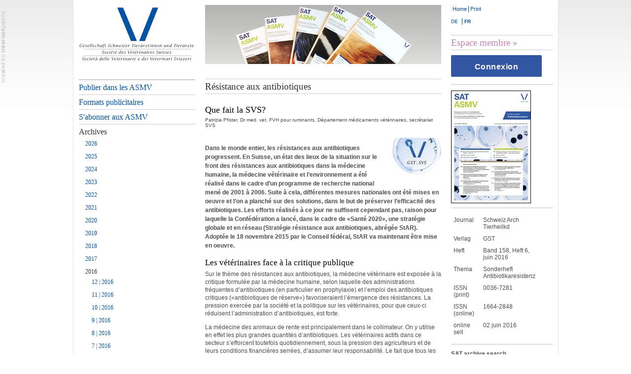

--- FILE ---
content_type: text/html; charset=utf-8
request_url: https://sat.gstsvs.ch/fr/sat/bulletin-svs/archiv/2016/062016/was-macht-die-gst.html
body_size: 10671
content:
<!DOCTYPE html
    PUBLIC "-//W3C//DTD XHTML 1.0 Transitional//EN"
    "http://www.w3.org/TR/xhtml1/DTD/xhtml1-transitional.dtd">
<html xml:lang="fr" lang="fr" xmlns="http://www.w3.org/1999/xhtml">
<head>

<meta http-equiv="Content-Type" content="text/html; charset=utf-8" />
<!-- 
	TYPO3 Distribution der internetgalerie

	This website is powered by TYPO3 - inspiring people to share!
	TYPO3 is a free open source Content Management Framework initially created by Kasper Skaarhoj and licensed under GNU/GPL.
	TYPO3 is copyright 1998-2018 of Kasper Skaarhoj. Extensions are copyright of their respective owners.
	Information and contribution at https://typo3.org/
-->

<base href="https://sat.gstsvs.ch/" />
<link rel="shortcut icon" href="/fileadmin/images/favicon.ico" type="image/x-icon" />
<title>Gesellschaft Schweizer Tierärztinnen und Tierärzte GST: Que fait la SVS?</title>
<meta name="generator" content="TYPO3 CMS" />


<link rel="stylesheet" type="text/css" href="typo3conf/ext/ig_datapool_fe/Resources/Public/CSS/main_input.css?1562927812" media="all" />
<link rel="stylesheet" type="text/css" href="typo3conf/ext/ig_datapool_fe/Resources/Public/CSS/main_output.css?1520256487" media="all" />
<link rel="stylesheet" type="text/css" href="typo3conf/ext/ig_datapool_fe/Resources/Public/CSS/select2.css?1520256487" media="all" />
<link rel="stylesheet" type="text/css" href="typo3conf/ext/ig_journal/Resources/Public/CSS/styles.css?1562865044" media="all" />
<link rel="stylesheet" type="text/css" href="typo3/ext/ig_multimedia/Resources/Public/CSS/ig_multimedia.css?1505287419" media="all" />
<link rel="stylesheet" type="text/css" href="fileadmin/css/ext/accordion/accordion.css?1466081201" media="all" />




<script src="typo3/ext/swisstypo3_config/Resources/Public/jQuery/jquery-1.10.1.min.js?1414403598" type="text/javascript"></script>
<script src="fileadmin/scripts/accordion.js?1466080893" type="text/javascript"></script>
<script src="fileadmin/scripts/ext/mailform/mailform.js?1410764183" type="text/javascript"></script>
<script src="typo3temp/assets/js/f188e587dd.js?1537718078" type="text/javascript"></script>




	<meta http-equiv="Content-Script-Type" content="text/javascript" />

	<meta http-equiv="Content-Style-Type" content="text/css" />
	<link rel="stylesheet" type="text/css" media="all" href="fileadmin/css/gridelements/gridelements.css" />
	<link rel="stylesheet" type="text/css" media="all" href="fileadmin/css/main/base.css" />
	<link rel="stylesheet" type="text/css" media="all" href="fileadmin/css/modifications/basemod.css" />
	<link rel="stylesheet" type="text/css" media="all" href="fileadmin/css/modifications/basemod_002.css" />

	<!-- generated all page.includeMenuCSS files in one file -->
	<link rel="stylesheet" type="text/css" href="typo3temp/stylesheet_menu_a7be247ace.css" />
	<!-- generated all page.includeFceCSS files in one file -->
	<link rel="stylesheet" type="text/css" href="typo3temp/stylesheet_fce_7b3a29f4f3.css" />
	<!-- generated all EXT files in one file -->
	<link rel="stylesheet" type="text/css" href="typo3temp/stylesheet_extensions.css" />
	<!-- generated all page.includeGlobalCSS files in one file -->
	<link rel="stylesheet" type="text/css" href="typo3temp/stylesheet_global_5b820826a5.css" />

	<!-- generated all page.includeCSS files in one file -->
  <link rel="stylesheet" type="text/css" href="typo3temp/assets/css/5812234a8b.css" /><style type="text/css">#col3_content {background-image: url('/fileadmin/images/header/SAT_header.jpg');background-repeat:no-repeat;background-position:0px 10px;}</style><style type="text/css">#page_margins {background-image: url('/fileadmin/images/header/zoo4.jpg');background-repeat:no-repeat;background-position:top center;}</style><!--[if lt IE 8]>
<script src="/fileadmin/scripts/ltie8.js"></script>
<![endif]-->

</head>
<body>

<!DOCTYPE HTML><html><head></head><body>

<div id="page_margins">
<div id="page">
	<a name="top" class="anchor"></a>
		<!-- Start: Skiplink-Navigation -->
		<a class="skip" href="#navigation" title="Direkt zur Navigation springen" accesskey="1">Direkt zur Navigation Alt+1</a>
		<a class="skip" href="#content" title="Direkt zum Inhalt springen" accesskey="2">Direkt zum Inhalt Alt+2</a>
		<!-- Ende: Skiplink-Navigation -->

<!-- #main: Beginn Inhaltsbereich -->
<div id="main">


<!-- #col1: Erste Float-Spalte des Inhaltsbereiches -->
	<div id="col1">
		<div id="col1_content" class="clearfix">
		
		<div id="logo"><a href="https://www.gstsvs.ch/fr/" target="_blank"><img src="fileadmin/images_layouts/logo.gif" width="232" height="108"   alt="Société des Vétérinaires Suisses" title="Société des Vétérinaires Suisses"  border="0" /></a></div>

<!-- #nav: Hauptnavigation -->
<div id="nav">
	<a name="navigation" class="anchor"></a> <!-- Skiplink-Anker: Navigation -->
	<div id="nav_main" >
	  

  <div id="menu_main">
    <ul>
      



  <ul>
    <li class="first hasChild item-2006 doktype-1 vet-color-0"><a href="https://www.gstsvs.ch/fr/la-svs/revue-professionnel-asmv/publier-dans-les-asmv" class="normal">Publier dans les ASMV</a></li>
    <li class="hasChild item-2003 doktype-1 vet-color-0"><a href="https://www.gstsvs.ch/fr/la-svs/formats-publicitaires" class="normal">Formats publicitaires</a></li>
    <li class="hasChild item-2110 doktype-1 vet-color-0"><a href="https://www.gstsvs.ch/fr/la-svs/revue-professionnel-asmv/sabonner-aux-asmv" class="normal">S'abonner aux ASMV</a></li>
    <li class="active activeSub item-sat doktype-3 vet-color-0"><a href="https://sat.gstsvs.ch/fr/sat.html" class="active">Archives</a>


      <ul>
      
        <li class="normal">
          
              <a class="normal" href="fr/sat/archiv/2026.html">
                2026
              </a>
            
          <ul>
            
          </ul>
        </li>
      
        <li class="normal">
          
              <a class="normal" href="fr/sat/archiv/2025.html">
                2025
              </a>
            
          <ul>
            
          </ul>
        </li>
      
        <li class="normal">
          
              <a class="normal" href="fr/sat/archiv/2024.html">
                2024
              </a>
            
          <ul>
            
          </ul>
        </li>
      
        <li class="normal">
          
              <a class="normal" href="fr/sat/archiv/2023.html">
                2023
              </a>
            
          <ul>
            
          </ul>
        </li>
      
        <li class="normal">
          
              <a class="normal" href="fr/sat/archiv/2022.html">
                2022
              </a>
            
          <ul>
            
          </ul>
        </li>
      
        <li class="normal">
          
              <a class="normal" href="fr/sat/archiv/2021.html">
                2021
              </a>
            
          <ul>
            
          </ul>
        </li>
      
        <li class="normal">
          
              <a class="normal" href="fr/sat/archiv/2020.html">
                2020
              </a>
            
          <ul>
            
          </ul>
        </li>
      
        <li class="normal">
          
              <a class="normal" href="fr/sat/archiv/2019.html">
                2019
              </a>
            
          <ul>
            
          </ul>
        </li>
      
        <li class="normal">
          
              <a class="normal" href="fr/sat/archiv/2018.html">
                2018
              </a>
            
          <ul>
            
          </ul>
        </li>
      
        <li class="normal">
          
              <a class="normal" href="fr/sat/archiv/2017.html">
                2017
              </a>
            
          <ul>
            
          </ul>
        </li>
      
        <li class="active">
          
              <a class="active" href="fr/sat/archiv/2016.html">
                2016
              </a>
            
          <ul>
            
              <li class="normal">
                <a class="normal" href="fr/sat/archiv/2016/122016.html">
                  12 | 2016
                </a>
                <ul>
                  
                  
                </ul>
              </li>
            
              <li class="normal">
                <a class="normal" href="fr/sat/archiv/2016/112016.html">
                  11 | 2016
                </a>
                <ul>
                  
                  
                </ul>
              </li>
            
              <li class="normal">
                <a class="normal" href="fr/sat/archiv/2016/102016.html">
                  10 | 2016
                </a>
                <ul>
                  
                  
                </ul>
              </li>
            
              <li class="normal">
                <a class="normal" href="fr/sat/archiv/2016/092016.html">
                  9 | 2016
                </a>
                <ul>
                  
                  
                </ul>
              </li>
            
              <li class="normal">
                <a class="normal" href="fr/sat/archiv/2016/082016.html">
                  8 | 2016
                </a>
                <ul>
                  
                  
                </ul>
              </li>
            
              <li class="normal">
                <a class="normal" href="fr/sat/archiv/2016/072016.html">
                  7 | 2016
                </a>
                <ul>
                  
                  
                </ul>
              </li>
            
              <li class="active">
                <a class="active" href="fr/sat/archiv/2016/062016.html">
                  6 | 2016
                </a>
                <ul>
                  
                        
			  			    
			    <li>
			      <a href="#" class="active">Bulletin SVS</a>
			      <ul>
			  
                          <li>
                            <a class="normal" href="fr/sat/bulletin-svs/archiv/2016/062016/ein-dialektikversuch-zu-star-weil-die-wahrheit-oft-zwischen-den-fronten-liegt.html">
                              Essai de dialectique sur la StAR … car la vérité se situe souvent entre deux fronts
                            </a>
                          </li>
                        
			  
                          <li>
                            <a class="normal" href="fr/sat/bulletin-svs/archiv/2016/062016/die-nationale-strategie-antibiotikaresistenzen-star-was-nun.html">
                              Stratégie nationale contre la résistance aux antibiotiques (StAR) – point de la situation
                            </a>
                          </li>
                        
			  
                          <li>
                            <a class="active" href="fr/sat/bulletin-svs/archiv/2016/062016/was-macht-die-gst.html">
                              Que fait la SVS?
                            </a>
                          </li>
                        
			  
                          <li>
                            <a class="normal" href="fr/sat/bulletin-svs/archiv/2016/062016/selektives-trockenstellen.html">
                              Tarissement sélectif
                            </a>
                          </li>
                        
                      </ul>
                    </li>
                  
                  
                        
            			  			    
            			    <li>
            			      <a href="#" class="">Science</a>
            			      <ul>
            			  
                          <li>
                            <a class="normal" href="fr/sat/bulletin-svs/archiv/2016/062016/calf-health-and-antimicrobial-use-in-swiss-dairy-herds-management-prevalence-and-treatment-of-calf.html">
                              Gesundheit und Antibiotikaverbrauch bei Aufzuchtkälbern in Milchviehbetrieben: Managementfaktoren, Prävalenz und Behandlung von Kälberkrankheiten
                            </a>
                          </li>
                        
            			  
                          <li>
                            <a class="normal" href="fr/sat/bulletin-svs/archiv/2016/062016/bacterial-resistance-in-bacteria-isolated-from-the-nasal-cavity-of-swiss-dairy-calves.html">
                              Resistenzen bei Bakterienisolaten aus der Nase von Aufzuchtkälbern in Milchviehbetrieben
                            </a>
                          </li>
                        
            			  
                          <li>
                            <a class="normal" href="fr/sat/bulletin-svs/archiv/2016/062016/antimicrobial-susceptibility-of-brachyspira-hyodysenteriae-in-switzerland.html">
                              Antimicrobial susceptibility of Brachyspira hyodysenteriae in Switzerland
                            </a>
                          </li>
                        
            			  
                          <li>
                            <a class="normal" href="fr/sat/bulletin-svs/archiv/2016/062016/the-effect-of-the-administration-of-three-different-antimicrobial-premix-formulations-via-the-liquid.html">
                              The effect of the administration of three different antimicrobial premix formulations via the liquid feeding system on the occurrence of Enterobacteriaceae resistant to tetracycline in the liquid feed for pigs
                            </a>
                          </li>
                        
            			  
                          <li>
                            <a class="normal" href="fr/sat/bulletin-svs/archiv/2016/062016/a-retrospective-study-of-bacterial-pathogens-in-an-equine-hospital-1988-2014.html">
                              A retrospective study of bacterial pathogens in an equine hospital (1988–2014)
                            </a>
                          </li>
                        
            			  
                          <li>
                            <a class="normal" href="fr/sat/bulletin-svs/archiv/2016/062016/a-retrospective-analysis-of-antimicrobial-resistance-in-bacterial-pathogens-in-an-equine-hospital-2.html">
                              A retrospective analysis of antimicrobial resistance in bacterial pathogens in an equine hospital (2012–2015)
                            </a>
                          </li>
                        
            			  
                          <li>
                            <a class="normal" href="fr/sat/bulletin-svs/archiv/2016/062016/methicillin-resistant-staphylococcus-aureus-isolated-from-dogs-and-cats-in-switzerland.html">
                              Methicillin-resistant Staphylococcus aureus isolated from dogs and cats in Switzerland
                            </a>
                          </li>
                        
            			  
                          <li>
                            <a class="normal" href="fr/sat/bulletin-svs/archiv/2016/062016/characteristics-of-esbl-producing-enterobacteriaceae-and-methicillinresistant-staphylococcus-aureus.html">
                              Characteristics of ESBL-producing Enterobacteriaceae and Methicillinresistant Staphylococcus aureus (MRSA) isolated from Swiss and imported raw poultry meat collected at retail level
                            </a>
                          </li>
                        
            			  
                          <li>
                            <a class="normal" href="fr/sat/bulletin-svs/archiv/2016/062016/occurrence-and-features-of-chromosomally-encoded-carbapenemases-in-gram-negative-bacteria-in-farm-an.html">
                              Occurrence and features of chromosomally encoded carbapenemases in Gram-negative bacteria in farm animals sampled at slaughterhouse level
                            </a>
                          </li>
                        
                      </ul>
                    </li>
                  
                </ul>
              </li>
            
              <li class="normal">
                <a class="normal" href="fr/sat/archiv/2016/052016.html">
                  5 | 2016
                </a>
                <ul>
                  
                  
                </ul>
              </li>
            
              <li class="normal">
                <a class="normal" href="fr/sat/archiv/2016/042016.html">
                  4 | 2016
                </a>
                <ul>
                  
                  
                </ul>
              </li>
            
              <li class="normal">
                <a class="normal" href="fr/sat/archiv/2016/032016.html">
                  3 | 2016
                </a>
                <ul>
                  
                  
                </ul>
              </li>
            
              <li class="normal">
                <a class="normal" href="fr/sat/archiv/2016/022016.html">
                  2 | 2016
                </a>
                <ul>
                  
                  
                </ul>
              </li>
            
              <li class="normal">
                <a class="normal" href="fr/sat/archiv/2016/012016.html">
                  1 | 2016
                </a>
                <ul>
                  
                  
                </ul>
              </li>
            
          </ul>
        </li>
      
        <li class="normal">
          
              <a class="normal" href="fr/sat/archiv/2015.html">
                2015
              </a>
            
          <ul>
            
          </ul>
        </li>
      
        <li class="normal">
          
              <a class="normal" href="fr/sat/archiv/2014.html">
                2014
              </a>
            
          <ul>
            
          </ul>
        </li>
      
        <li class="normal">
          
              <a class="normal" href="fr/sat/archiv/2013.html">
                2013
              </a>
            
          <ul>
            
          </ul>
        </li>
      
        <li class="normal">
          
              <a class="normal" href="fr/sat/archiv/2012.html">
                2012
              </a>
            
          <ul>
            
          </ul>
        </li>
      
        <li class="normal">
          
              <a class="normal" href="fr/sat/archiv/2011.html">
                2011
              </a>
            
          <ul>
            
          </ul>
        </li>
      
        <li class="normal">
          
              <a class="normal" href="fr/sat/archiv/2010.html">
                2010
              </a>
            
          <ul>
            
          </ul>
        </li>
      
        <li class="normal">
          
              <a class="normal" href="fr/sat/archiv/2009.html">
                2009
              </a>
            
          <ul>
            
          </ul>
        </li>
      
        <li class="normal">
          
              <a class="normal" href="fr/sat/archiv/2008.html">
                2008
              </a>
            
          <ul>
            
          </ul>
        </li>
      
        <li class="normal">
          
              <a class="normal" href="fr/sat/archiv/2007.html">
                2007
              </a>
            
          <ul>
            
          </ul>
        </li>
      
        <li class="normal">
          
              <a class="normal" href="fr/sat/archiv/2006.html">
                2006
              </a>
            
          <ul>
            
          </ul>
        </li>
      
        <li class="normal">
          
              <a class="normal" href="fr/sat/archiv/2005.html">
                2005
              </a>
            
          <ul>
            
          </ul>
        </li>
      
        <li class="normal">
          
              <a class="normal" href="fr/sat/archiv/2004.html">
                2004
              </a>
            
          <ul>
            
          </ul>
        </li>
      
        <li class="normal">
          
              <a class="normal" href="fr/sat/archiv/2003.html">
                2003
              </a>
            
          <ul>
            
          </ul>
        </li>
      
        <li class="normal">
          
              <a class="normal" href="fr/sat/archiv/2002.html">
                2002
              </a>
            
          <ul>
            
          </ul>
        </li>
      
        <li class="normal">
          
              <a class="normal" href="fr/sat/sat-kategorieliste.html?tx_igjournal_categorylist%5Bcategory%5D=12&amp;tx_igjournal_categorylist%5Baction%5D=categoryList&amp;tx_igjournal_categorylist%5Bcontroller%5D=Artikel&amp;cHash=af8d04064afe7a677bd15158dca36997">
                Droit
              </a>
            
          <ul>
            
          </ul>
        </li>
      
        <li class="normal">
          
              <a class="normal" href="fr/sat/sat-kategorieliste.html?tx_igjournal_categorylist%5Bcategory%5D=7&amp;tx_igjournal_categorylist%5Baction%5D=categoryList&amp;tx_igjournal_categorylist%5Bcontroller%5D=Artikel&amp;cHash=6fd2b7798954c69fddae10242e52fa6c">
                Compte rendu de lecture
              </a>
            
          <ul>
            
          </ul>
        </li>
      

    </ul>

    



</li>
</ul>

    
    </ul>
  </div>



		<div id="menu_main"></div>
	</div>
</div>
<!-- #nav: - Ende -->

			<div class="latest_events"><!-- mappen Sie hier dieses div (outer) --></div>
		</div>
	</div>
<!-- #col1: - Ende -->

<!-- #col2: Rechte Spalte -->
	<div id="col2">
		<div id="col2_content">

		<div id="header_utilities">
			<div id="menu_utilities">
				<!-- mappen Sie hier das div Element mit der ID menu_utilitites (outer) -->
				<div id="menu_utilities"><ul><li class="last item-353&#32;doktype-3"><a href="https://www.gstsvs.ch/fr/" target="_blank" title="Home" class="normal" rel="nofollow">Home</a></li></ul></div>
			</div>   
			<ul id="menu_print">
				<li class="last liitem-23"><a href="fr/sat/bulletin-svs/archiv/2016/062016/was-macht-die-gst.html?no_cache=1&amp;print=1&amp;type=98" target="_blank" title="Print" rel="nofollow">Print</a></li>
			</ul>
		</div>
			
		<div id="topnav" class="subcolumns">
			<div id="menu_lang"><ul class="menu_lang"><li class="first lang1 item-3635"><a href="de/sat/sat-artikel/archiv/2016/062016/was-macht-die-gst.html" title="SAT-Artikel" class="normal">DE</a></li><li class="active lang2 item-2">FR</li></ul></div>
		</div>
	      		  
			
		                          
			<div class="tx-felogin-pi1">
		
<h2 class="lay5"><a href="https://my.gstsvs.ch/fr/">Espace membre</a></h2>
<div class="tx-felogin-pi1">
  <a href="https://login.gstsvs.ch/oauth2/authorize?language=fr&state=ca1da7cbfb1e311998494c27bdb5e5be&scope=openid%20profile%20role%20member%20email&response_type=code&approval_prompt=auto&redirect_uri=https%3A%2F%2Fsat.gstsvs.ch%2Ftypo3conf%2Fext%2Foidc%2FResources%2FPublic%2Fcallback.php&client_id=cf7d1716257214c5a667" class="btn btn-primary js-login-button">Connexion</a>
</div>

<!-- ###LOGIN_FORM### -->


<!-- ###LOGIN_FORM### -->


	</div>
	
			<div id="contentspezial"><!--TYPO3SEARCH_begin--><div id="c14312" class="csc-frame csc-frame-default">
<div class="tx-ig-journal">
	


<div class="csc-frame csc-frame-rulerBefore">
  <div class="csc-textpic csc-textpic-left csc-textpic-above csc-textpic-border">
    <div class="csc-textpic-imagewrap csc-textpic-single-image">
<a href="fr/sat/archiv/2016/062016.html">
<img src="fileadmin/_processed_/2/a/csm_SAT_06_2016_cover_02_ab709c798f.jpg" width="160" height="227" alt="" />
</a>
    </div>
  </div>
  <div class="csc-textpic-clear">
  </div>
</div>

<div class="csc-frame csc-frame-rulerBefore" id="c13869">
  <table class="contenttable contenttable-0">
    <tbody>
      <tr class="tr-even tr-0">
        <td class="td-0">Journal</td>
        <td class="td-1">Schweiz Arch Tierheilkd</td>
        <td class="td-last td-2">&nbsp;</td>
      </tr>
      <tr class="tr-odd tr-1">
        <td class="td-0">Verlag</td>
        <td class="td-1">GST</td>
        <td class="td-last td-2">&nbsp;</td>
      </tr>
      <tr class="tr-even tr-2">
        <td class="td-0">Heft</td>
        <td class="td-1">Band 158, Heft 6,<br />juin 2016</td>
        <td class="td-last td-2">&nbsp;</td>
      </tr>
      
        <tr class="tr-even tr-3">
          <td class="td-0">Thema</td>
          <td class="td-1">Sonderheft Antibiotikaresistenz</td>
          <td class="td-last td-2">&nbsp;</td>
        </tr>
      

      <tr class="tr-odd tr-3">
        <td class="td-0">ISSN (print)</td>
        <td class="td-1">0036-7281</td>
        <td class="td-last td-2">&nbsp;</td>
      </tr>
      <tr class="tr-even tr-4">
        <td class="td-0">ISSN (online)</td>
        <td class="td-1">1664-2848</td>
        <td class="td-last td-2">&nbsp;</td>
      </tr>
      
        <tr class="tr-odd tr-last">
          <td class="td-0">online seit</td>
          <td class="td-1">02 juin 2016</td>
          <td class="td-last td-2">&nbsp;</td>
        </tr>
      
    </tbody>
  </table>
</div>



  
<div class="csc-frame csc-frame-rulerBefore">
    <div class="dp-form ym-grid dp-form-layout-left"><form method="get" class="searchForm" action="fr/sat/archiv///search/Artikel.html">
<div>
<input type="hidden" name="tx_igjournal_ar[__referrer][@extension]" value="IgJournal" />
<input type="hidden" name="tx_igjournal_ar[__referrer][@vendor]" value="IG" />
<input type="hidden" name="tx_igjournal_ar[__referrer][@controller]" value="Issue" />
<input type="hidden" name="tx_igjournal_ar[__referrer][@action]" value="right" />
<input type="hidden" name="tx_igjournal_ar[__referrer][arguments]" value="YTowOnt9adb53ff7e41a9bf2686856bf28233c53392604ef" />
<input type="hidden" name="tx_igjournal_ar[__referrer][@request]" value="a:4:{s:10:&quot;@extension&quot;;s:9:&quot;IgJournal&quot;;s:11:&quot;@controller&quot;;s:5:&quot;Issue&quot;;s:7:&quot;@action&quot;;s:5:&quot;right&quot;;s:7:&quot;@vendor&quot;;s:2:&quot;IG&quot;;}552bd1cffad05e19f67cb2007acd8b405942d94d" />
<input type="hidden" name="tx_igjournal_ar[__trustedProperties]" value="a:0:{}81010301a48766f32913ad79030d609a1df4260f" />
</div>
 
      <b>SAT archive search</b><br />
      <div class="ym-grid">
        <div class="ym-g100 ig-inline">
          <div class="search-select">
                <select class="ym-g100" name="tx_igjournal_ar[search][cat]">
                  
                      <option value="0">All</option>
                      <option selected="selected" value="2">Science</option>
                      <option value="1">GST-Bulletin</option>
                    
                </select>

          </div>
          <div class="dp-search-field">
            <input type="text" class="ym-g100" name="tx_igjournal_ar[search][keyword]" placeholder="Search term" value="" />
          </div>
        </div>
        <div class="ym-g100">
          <div class="ig-togglehandler ym-g100 ig-inline" data-toggleclass=".andvanced-search-toggle|andvanced-search" data-evaljs="var $next = $(element).next('.isExtended'); $next.val($next.val() == 0 ? 1 : 0);">Extended search</div>
          <input class="isExtended" type="hidden" name="tx_igjournal_ar[search][isExtended]" value="0" />
        </div>
        
                <div class="ym-g100 ig-inline andvanced-search-toggle">
            
          <div class="ym-g100 ig-inline andvanced-search-select ">
            <select class="ym-g100" name="tx_igjournal_ar[search][field]">
              <option  value="all">All Fields</option>
              <option  value="autor">Authors</option>
              <option  value="title">Title</option>
              <option  value="keywords">Keywords</option>
              <option  value="firma">Institution</option>
              <option  value="abstract">Abstract</option>
              <option  value="doi">DOI</option>
            </select>
          </div>
          <div class="issueFieldsContainer">
            <div class="ym-g33 ig-inline first">
                <input type="text" name="tx_igjournal_ar[search][volume]" placeholder="Volume" value="" />
            </div><div class="ym-g33 ig-inline">
                <input type="text" name="tx_igjournal_ar[search][issue]" placeholder="Issue" value="" />
            </div><div class="ym-g33 ig-inline last">
                <input type="text" name="tx_igjournal_ar[search][page]" placeholder="Page" value="" />
            </div>
          </div>
        </div>
        <div class="ym-g100 ig-inline dp-search-line-submit">
          <input class="dp-button dp-button-important" type="submit" value="Search" />
        </div>
      </div>
    </form></div>
</div>

</div>
</div><!--TYPO3SEARCH_end--></div>
			<div class="guestbook_teaser "><!-- mappen Sie hier das Element Gaestebuch mit diesem DIV (outer) --></div>
			<div class="latest_news"><!-- mappen Sie hier das Element Latest News mit diesem DIV (outer) --></div>
		</div>
	</div>
<!-- #col2: - Ende -->

<!-- #col3: Statische Spalte des Inhaltsbereiches -->
	<div id="col3"><a name="content" class="anchor"></a> <!-- Skiplink-Anker: Content -->
		<div id="col3_content" class="clearfix">
			
			<!--TYPO3SEARCH_begin--><div id="c14313" class="csc-frame csc-frame-default">
<div class="tx-ig-journal">
	
    
    
        
	    
	      
  <h1>Résistance aux antibiotiques</h1>
  
  
    <h3>Que fait la SVS?</h3>
  
  
    <div class="article-autoren-firmen">
      <div class="article-autoren">
	Patrizia Pfister, Dr med. vet. FVH pour ruminants, Département médicaments vétérinaires, secrétariat SVS
      </div>
    </div>
  
  

  <div class="artikelContainer ym-g100 ig-inline">
    <div class="ym-g100 ig-inline artikel-logos">
      

        <div class="imageContainer" style="float:right;margin-left:10px;margin-bottom:5px;"> 
          <div id="cview696ce388728ef" class="csc-frame csc-frame-default"><div class="csc-textpic csc-textpic-center csc-textpic-above"><div class="csc-textpic-imagewrap"><div class="csc-textpic-image csc-textpic-last"><a href="fileadmin/datapool_upload/IgJournal/Artikel/GST_AB.jpg" class="lightbox" rel="lightbox[view696ce388728ef]" data-fancybox="group1280"><img src="fileadmin/_processed_/f/b/csm_GST_AB_9263cb1ba4.jpg" width="100" height="76" alt="" border="0" /></a></div></div></div></div>
        </div>
      
      
	<p><b><p>Dans le monde entier, les r&eacute;sistances aux antibiotiques progressent. En Suisse, un &eacute;tat des lieux de la situation sur le front des r&eacute;sistances aux antibiotiques dans la m&eacute;decine humaine, la m&eacute;decine v&eacute;t&eacute;rinaire et l&rsquo;environnement a &eacute;t&eacute; r&eacute;alis&eacute; dans le cadre d&rsquo;un programme de recherche national men&eacute; de 2001 &agrave; 2006. Suite &agrave; cela, diff&eacute;rentes mesures nationales ont &eacute;t&eacute; mises en oeuvre et l&rsquo;on a planch&eacute; sur des solutions, dans le but de pr&eacute;server l&rsquo;efficacit&eacute; des antibiotiques. Les efforts r&eacute;alis&eacute;s &agrave; ce jour ne suffisent cependant pas, raison pour laquelle la Conf&eacute;d&eacute;ration a lanc&eacute;, dans le cadre de &laquo;Sant&eacute; 2020&raquo;, une strat&eacute;gie globale et en r&eacute;seau (Strat&eacute;gie r&eacute;sistance aux antibiotiques, abr&eacute;g&eacute;e StAR). Adopt&eacute;e le 18 novembre 2015 par le Conseil f&eacute;d&eacute;ral, StAR va maintenant &ecirc;tre mise en oeuvre.</p></b></p>
      
      <p><h4 class="bodytext">Les v&eacute;t&eacute;rinaires face &agrave; la critique publique</h4>
<p class="bodytext">Sur le th&egrave;me des r&eacute;sistances aux antibiotiques, la m&eacute;decine v&eacute;t&eacute;rinaire est expos&eacute;e &agrave; la critique formul&eacute;e par la m&eacute;decine humaine, selon laquelle des administrations fr&eacute;quentes d&rsquo;antibiotiques (en particulier en prophylaxie) et l&rsquo;emploi des antibiotiques critiques (&laquo;antibiotiques de r&eacute;serve&raquo;) favoriseraient l&rsquo;&eacute;mergence des r&eacute;sistances. La pression exerc&eacute;e par la soci&eacute;t&eacute; et la politique sur les v&eacute;t&eacute;rinaires, pour que ceux-ci r&eacute;duisent l&rsquo;administration d&rsquo;antibiotiques, est forte.</p>
<p class="bodytext">La m&eacute;decine des animaux de rente est principalement dans le collimateur. On y utilise en effet les plus grandes quantit&eacute;s d&rsquo;antibiotiques. Les v&eacute;t&eacute;rinaires actifs dans ce secteur s&rsquo;efforcent toutefois quotidiennement, sous la pression des agriculteurs et de leurs conditions financi&egrave;res serr&eacute;es, d&rsquo;assumer leur responsabilit&eacute;. Le fait que tous les antibiotiques de premi&egrave;re ligne et plusieurs vaccins n&rsquo;&eacute;taient de nouveau pas toujours disponibles en Suisse en 2015 &ndash; ou partiellement &ndash; s&rsquo;av&egrave;re d&rsquo;autant plus inqui&eacute;tant. Ainsi, en &eacute;t&eacute;, les tarisseurs pour vaches contenant de la p&eacute;nicilline n&rsquo;&eacute;taient plus livrables, en novembre, on apprenait que la seule pr&eacute;paration de t&eacute;tracycline sur le march&eacute; suisse pour l&rsquo;administration par voie intraveineuse sans action prolong&eacute;e ne serait plus disponible pour plus de six mois et, &agrave; la fin de l&rsquo;ann&eacute;e, est venue s&rsquo;ajouter la solution injectable de sulfamides/ trim&eacute;thoprime. Chez les petits animaux et les chevaux, on voit aussi appara&icirc;tre des emplois d&rsquo;antibiotiques insens&eacute;s en raison du manque d&rsquo;alternatives.</p>
<h4 class="bodytext">De quels moyens dispose la SVS?</h4>
<p class="bodytext">La SVS tente d&rsquo;aborder le probl&egrave;me &agrave; diff&eacute;rents &eacute;chelons: pour ce qui a trait aux pr&eacute;parations manquantes &agrave; court ou &agrave; long terme, la raison est g&eacute;n&eacute;ralement &agrave; rechercher du c&ocirc;t&eacute; d&rsquo;une interruption de livraison de la substance active. Compte tenu des luttes de prix en cours dans l&rsquo;industrie pharmaceutique, c&rsquo;est g&eacute;n&eacute;ralement le fournisseur le meilleur march&eacute; qui pourra continuer de vendre un &laquo;ancien&raquo; produit avec des marges relativement &eacute;troites. Celui-ci &agrave; son tour obtient la substance active du fabricant le meilleur march&eacute;, voire le seul restant, qui pour sa part doit aussi le produire avec une pression &eacute;lev&eacute;e sur les co&ucirc;ts. Ce type de probl&egrave;mes d&rsquo;approvisionnement appara&icirc;t parfois lorsqu&rsquo;un tel fournisseur, ayant souvent son si&egrave;ge dans un pays &eacute;mergeant, est soudainement contraint de r&eacute;aliser des adaptations (p. ex. contr&ocirc;les des autorit&eacute;s, manquements dans la production, installations techniques d&eacute;su&egrave;tes, prescriptions environnementales, mati&egrave;res premi&egrave;res manquantes). L&rsquo;Office f&eacute;d&eacute;ral de la s&eacute;curit&eacute; alimentaire et des affaires v&eacute;t&eacute;rinaires (OSAV) a &eacute;galement relev&eacute; la n&eacute;cessit&eacute; d&rsquo;agir et s&rsquo;investit d&eacute;j&agrave;, en collaboration avec la SVS, pour trouver des solutions. Par ailleurs, la SVS est &eacute;galement en contact r&eacute;gulier avec la branche pharmaceutique v&eacute;t&eacute;rinaire suisse ainsi qu&rsquo;avec Swissmedic.</p>
<p class="bodytext">Les diff&eacute;rents niveaux de connaissances en termes de pharmacologie et d&rsquo;emploi judicieux des antibiotiques parmi les v&eacute;t&eacute;rinaires constituent un champ de probl&egrave;mes suppl&eacute;mentaire. La loi exige de notre profession une formation continue durant toute la vie. Le contr&ocirc;le de cette disposition ne fait que d&eacute;buter, de fa&ccedil;on h&eacute;sitante, alors que certains v&eacute;t&eacute;rinaires officiels dans quelques cantons y lient l&rsquo;autorisation de pratiquer ou de propharmacie v&eacute;t&eacute;rinaire. Press&eacute;s par le temps au quotidien, beaucoup de praticiens ne disposent pas de suffisamment de recommandations pour des indications sp&eacute;cifiques concr&egrave;tes et s&eacute;rieuses. De telles directives concernant les antibiotiques sont en cours d&rsquo;&eacute;laboration dans le cadre de la StAR, tout d&rsquo;abord pour les porcs et les vaches, suivront les petits animaux, les poules et les chevaux.</p>
<h4 class="bodytext">La SVS collabore &agrave; l&rsquo;&eacute;laboration des directives pour l&rsquo;emploi des antibiotiques</h4>
<p class="bodytext">La SVS a collabor&eacute; de fa&ccedil;on notoire au d&eacute;veloppement d&rsquo;une forme appropri&eacute;e pour les directives relatives &agrave; l&rsquo;emploi des antibiotiques en m&eacute;decine v&eacute;t&eacute;rinaire.</p>
<p class="bodytext">L&rsquo;ann&eacute;e derni&egrave;re d&eacute;j&agrave;, la SVS et les sections ont pris position de fa&ccedil;on d&eacute;taill&eacute;e sur le th&egrave;me des r&eacute;sistances aux antibiotiques, de la StAR et de la r&eacute;vision de l&rsquo;ordonnance sur les m&eacute;dicaments v&eacute;t&eacute;rinaires (OM&eacute;dV). Nous avons aussi &eacute;labor&eacute; et publi&eacute; des papiers de position. Gr&acirc;ce au soutien de la base et au savoir des sections, la SVS peut faire valoir des exigences. Le groupe de travail m&eacute;dicaments v&eacute;t&eacute;rinaires accompagne ce processus. Lors des s&eacute;ances qui se tiennent r&eacute;guli&egrave;rement, on d&eacute;bat de certains th&egrave;mes importants et, par ailleurs, on y esquisse les mesures et approches de solutions possibles avec l&rsquo;aide de repr&eacute;sentants des grandes sections sp&eacute;cialis&eacute;es (ASMPA, ASSR, ASMP, ASME, camvet.ch).</p>
<h4 class="bodytext">Engagement des sections</h4>
<p class="bodytext">L&rsquo;association fa&icirc;ti&egrave;re b&eacute;n&eacute;ficie d&rsquo;un soutien notable des sections. Elles apportent d&rsquo;une part leurs connaissances sp&eacute;cifiques, mais organisent &eacute;galement leurs propres manifestations. La section sp&eacute;cialis&eacute;e des petits animaux (ASMPA) a consacr&eacute; &agrave; ce th&egrave;me sa manifestation de formation continue de plusieurs jours dans Lavaux. La section r&eacute;gionale bernoise (VBT) a organis&eacute; en automne 2015 un s&eacute;minaire informant ses membres des d&eacute;veloppements en cours dans le domaine de la StAR, de l&rsquo;ordonnance sur les m&eacute;dicaments v&eacute;t&eacute;rinaires et de son application.</p>
<p class="bodytext">Par la cr&eacute;ation du nouveau poste pour le d&eacute;partement des m&eacute;dicaments v&eacute;t&eacute;rinaires et des actes v&eacute;t&eacute;rinaires au secr&eacute;tariat, la SVS dispose d&eacute;sormais de ressources accrues pour s&rsquo;investir encore plus s&eacute;rieusement &agrave; l&rsquo;&eacute;chelon op&eacute;rationnel. Enfin, en participant &agrave; des s&eacute;minaires, manifestations de formation continue, ateliers sur la StAR et manifestations d&rsquo;information, la SVS noue des contacts importants avec les milieux impliqu&eacute;s. Car il ne faut pas l&rsquo;oublier: la &laquo;menace majeure pour la sant&eacute; en Suisse&raquo; (affirmation de la Commission f&eacute;d&eacute;rale d&rsquo;experts pour la s&eacute;curit&eacute; biologique) ne peut &ecirc;tre appr&eacute;hend&eacute;e par les seuls v&eacute;t&eacute;rinaires, ni par la seule SVS.</p>
<p class="bodytext">La SVS s&rsquo;investit pour une r&eacute;duction de la consommation d&rsquo;antibiotiques et donc de la formation de r&eacute;sistances dans la m&eacute;decine v&eacute;t&eacute;rinaire, tout en veillant &agrave; ce que les soins v&eacute;t&eacute;rinaires puissent &ecirc;tre assur&eacute;s et le bien-&ecirc;tre des animaux pr&eacute;serv&eacute;.</p></p>
    </div>
  </div>


  <div class="artikelContainer greyBox imageContainer ym-g100 ig-inline">
    <div class="squareImage ig-inline">
	<div>
	  <div>
	    <a href="fileadmin//datapool_upload/IgJournal/Artikel/GST_AB_02.jpg" class="lightbox" rel="artikel.bilder" title="©iStock.com/123ducu"  data-fancybox="groupartikel.bilder" data-caption="©iStock.com/123ducu"><img src="fileadmin/_processed_/d/7/csm_GST_AB_02_3d10da0fa0.jpg" width="224" height="224" alt="" /></a></div><div class="img-caption">
	    ©iStock.com/123ducu
	  </div>
	</div>
    </div>
  </div>



















  <div class="artikelContainer borderBox ym-g100 ig-inline">
    
    <div id="cview696ce3887e7c9" class="csc-frame csc-frame-default"><p>Papiers de position de la SVS et ses sections sur les r&eacute;sistances aux antibiotiques: <a class="internal-link" href="https://www.gstsvs.ch/fr/themes-positions/papiers-de-position.html">www.gstsvs.ch/positions</a></p></div>
  </div>





  


	    
	  
      
  
</div>
</div><!--TYPO3SEARCH_end-->  
			<div id="breadcrumbs"><a href="/fr/sat.html" target="_blank" title="Société des Vétérinaires Suisses SVS">Home</a></div>
 		</div>
		<!-- IE Column Clearing -->
			<div id="ie_clearing">&nbsp;</div>
		<!-- Ende: IE Column Clearing -->
	</div>
<!-- #col3: - Ende -->

</div>
<!-- #main: - Ende -->

<!-- #footer: Beginn Fusszeile -->
<div id="footer">
<div id="footer_content">
  <div id="facebook"><a href="https://www.facebook.com/gstsvs" target="blank"><img src="fileadmin/images_layouts/facebook.gif" width="14" height="14"   alt=""  border="0" /><!-- Globallink 1 / span:outer --></a></div>
	<div id="menu_shortcuts"><ul><li class="first item-176&#32;doktype-3"><a href="https://www.gstsvs.ch/fr/impressum" target="_blank" title="Impressum" class="normal">Impressum</a></li><li class="last item-175&#32;doktype-3"><a href="https://www.gstsvs.ch/fr/protection-des-donnees" target="_blank" title="Protection des données" class="normal" rel="nofollow">Protection des données</a></li></ul></div>
	<div id="adresse">Société des Vétérinaires Suisses - Brückfeldstrasse 18 - 3012 Berne - Tél. 031 307 35 35 - <a href="javascript:linkTo_UnCryptMailto('rfnqyt\/nsktElxyxax3hm');">info(at)gstsvs.ch</a></div>
</div>
</div>
<!-- #footer: Ende -->
</div><!-- #page: Ende -->
</div><!-- #page_margins: Ende -->
<div style="LEFT: 2px; POSITION: absolute; TOP: 20px" id="TYPO3_Agentur"><a href="http://www.internetgalerie.ch/" target="blank" title="TYPO3 Agentur Bern, Thun, ganze Schweiz"><img border="0" width="10" src="/fileadmin/images_layouts/internetgalerie.gif" alt="TYPO3 Agentur" height="150" /></a></div>
</body></html>

<script src="typo3/ext/ig_lightbox/Resources/Public/JavaScript/fancybox-3.2/jquery.fancybox.min.js?1511851098" type="text/javascript"></script>
<script src="typo3/ext/ig_lightbox/Resources/Public/JavaScript/fancybox-3.2/fancyboxDefaultOptions.js?1519373686" type="text/javascript"></script>
<script src="typo3conf/ext/ig_datapool_fe/Resources/Public/JS/ig_datapool_fe.js?1538067711" type="text/javascript"></script>
<script src="typo3conf/ext/ig_journal/Resources/Public/JS/ig_journal.js?1562865044" type="text/javascript"></script>
<script src="typo3conf/ext/ig_journal/Resources/Public/JS/togglehandler.js?1562865044" type="text/javascript"></script>
<script src="typo3/ext/ig_multimedia/Resources/Public/JavaScript/ig_multimedia.js?1538066301" type="text/javascript"></script>


<script async="" src="typo3/ext/swisstypo3_config/Resources/Public/jQuery/jquery.easing.1.3.js"></script>
  <script src="typo3/ext/swisstypo3_config/Resources/Public/jQuery/jquery.elementMover.js"></script>
  <script src="typo3/ext/swisstypo3_config/Resources/Public/jQuery/jquery.picture.js"></script>
  <script src="typo3/ext/swisstypo3_config/Resources/Public/jQuery/jquery.ui.core.js"></script>
  <script src="typo3/ext/swisstypo3_config/Resources/Public/jQuery/jquery.ui.datepicker.js"></script>
  <script src="typo3/ext/swisstypo3_config/Resources/Public/jQuery/i18n/jquery.ui.datepicker-de.js"></script><!-- Global site tag (gtag.js) - Google Analytics -->
<script async src="https://www.googletagmanager.com/gtag/js?id=G-RP75V7GF4N"></script>
<script>
  window.dataLayer = window.dataLayer || [];
  function gtag(){dataLayer.push(arguments);}
  gtag('js', new Date());

  gtag('config', 'G-JDT7RPLNHJ');
</script>

</body>
</html>

--- FILE ---
content_type: application/javascript
request_url: https://sat.gstsvs.ch/typo3conf/ext/ig_journal/Resources/Public/JS/ig_journal.js?1562865044
body_size: 206
content:
"use strict";
//namespace declaration
(function($) {

    /*
  var setKategorie = function() {
    var $valueZielgruppe = $('#dp-field-artikel-zielgruppe').val();
    $('#dp-field-artikel-kategorie option').hide();
    $('#dp-field-artikel-kategorie option.dp-option-kategorie-' + $valueZielgruppe).show();
    if (!$('#dp-field-artikel-kategorie option:selected').is(':visible')) {
      $('#dp-field-artikel-kategorie option:visible').first().prop('selected', true);
    }
    $('.show-kategorie').hide();
    $('.show-kategorie-' + $valueZielgruppe).show();
  }

  $('#dp-field-artikel-zielgruppe').change(function() {
    setKategorie();
  });
    */
    var changeLayout = function( $option ) {
	var layout=$option.data('layout');
	var zielgruppeUid=$option.data('zielgruppe-uid');
	var zielgruppeTitel=$option.data('zielgruppe-titel');
	$('.show-layout').hide();
	$('.show-layout-' + layout).show();
	$('#form-zielgruppe-uid').val(zielgruppeUid);
	$('#form-zielgruppe-titel').text(zielgruppeTitel);
	console.log('layout=' + layout + ', zielgruppe=' + zielgruppeUid + '('+zielgruppeTitel+')');
	
    }
    
  $('#dp-field-artikel-kategorie').change(function() {
      changeLayout($(this).find('option:selected'));
  });


    
    $(document).ready(function() {
	changeLayout($('#dp-field-artikel-kategorie option:selected'));
	//    setKategorie();
/*
    $('.ig-togglehandler').click(function() {
      var toggleClass = $(this).attr('data-toggleclass');
      $('.' + toggleClass).toggle();
    });
*/
  });

})(jQuery);


--- FILE ---
content_type: application/javascript
request_url: https://sat.gstsvs.ch/typo3conf/ext/ig_journal/Resources/Public/JS/togglehandler.js?1562865044
body_size: 1907
content:
/*********************************
 * jsequalizer( styleTag )
 *
 * passt die h�he der Elemente
 * in einer Zeile dem längsten an.
 * f�r float Listen
 *********************************/
function jsequalizer(styleTag, modus) {

  //Initialize variables
  var maxHeight = [];
  var heights = [];
  var prevVal = 0;
  var currVal = 0;
  var line = 0;

  //Loop through elements
  $(styleTag).children().each(function(i) {

    //Set height temporarily to auto
    $(this).children("div").css("height", "auto");
    ;

    //If it's the first element set both currVal and prevVal
    if (i == 0) {
      currVal = $(this).position().top;
      prevVal = $(this).position().top;
    } else {
      currVal = $(this).position().top;
    }

    //Check if top position has changed
    if (prevVal != currVal) {
      line++;
    }
    prevVal = currVal;

    //If array is empty initialize it
    if ( typeof heights[line] == 'undefined') {
      heights[line] = [];
    }

    //Push height to array
    heights[line].push($(this).outerHeight());
  });

  //Get maxHeight for each line
  for (var i = 0; i < heights.length; i++) {
    maxHeight[i] = Math.max.apply(Math, heights[i]);
  }

  //Loop through each element and set height
  $(styleTag).children().each(function(i) {

    if (i == 0) {
      line = 0;
      currVal = $(this).position().top;
      prevVal = $(this).position().top;
    } else {
      currVal = $(this).position().top;
    }

    if (prevVal != currVal) {
      line++;
    }
    prevVal = currVal;

    if ( typeof heights[line] == 'undefined') {
      heights[line] = [];
    }

    $(this).children("div").outerHeight(maxHeight[line]);
  });
}// jsequalizer( cssClass )

/*
 * setToggleHandler( e )
 * global handler for elements with the class ig-togglehandler
 */
var toggleclass = 'toggleclass';
// data-toggleclass on element
var togglefalseclass = 'togglefalseclass';
// data-togglefalseclass on element

var addclasses = 'addclasses';
// data-addclasses on element
var deleteclasses = 'deleteclasses';
// data-deleteclasses on element

var addattribute = 'addattribute';
// data-addattribute on element
var deleteattribute = 'deleteattribute';
// data-deleteattribute on element

var toggleattribute = 'toggleattribute';
// data-toggleattribute on element
var togglefalseattribute = 'togglefalseattribute';
// data-togglefalseattribute on element

var evaljs = 'evaljs';
// data-evaljs on element

var parseContainer = 'html';
// base if no selector is set
var elementSplit = ',';
// splits string at , so you can make more than one change
var stringSplit = '|';
// splits every elementSplit part at | so you get selector|what do do
var attrSplit = '=';
// splits attributes on = so you can add style=width:10px

var newToggleclass,
    newToggleclassElements,
    newTogglefalseclass,
    newTogglefalseclassElements,
    newAddclasses,
    newAddclassesElements,
    newDeleteclasses,
    newDeleteclassesElements,
    newAddattribute,
    newAddattributeElements,
    newDeleteattribute,
    newDeleteattributeElements,
    newToggleattribute,
    newToggleattributeElements,
    newTogglefalseattribute,
    newTogglefalseattributeElements,
    newEvaljs,
    newEvaljsElements,
    selector,
    changeString;

function setToggleHandler(e) {
  // every selected element will get a click event
  e.each(function() {
    $(this).click(function() {
      /* classes which should be toggled */
      newToggleclass = $(this).data(toggleclass);
	/* classes which should be the toggle counterpart */
      newTogglefalseclass = $(this).data(togglefalseclass);
      /* classes which should be added */
      newAddclasses = $(this).data(addclasses);
      /* classes which should be removed */
      newDeleteclasses = $(this).data(deleteclasses);
      /* attributes which should be added */
      newAddattribute = $(this).data(addattribute);
      /* attributes which should be removed */
      newDeleteattribute = $(this).data(deleteattribute);
      /* attributes which should be toggled */
      newToggleattribute = $(this).data(toggleattribute);
      /* attributes which should be the toggle counterpart */
      newTogglefalseattribute = $(this).data(togglefalseattribute);
      /* eval js */
      newEvaljsElements = $(this).data(evaljs);

      /* toggle classes */
      if (newToggleclass) {
        newToggleclassElements = newToggleclass.split(elementSplit);
        if (newTogglefalseclass) {
          newTogglefalseclassElements = newTogglefalseclass.split(elementSplit);
          changeElementAttributes(newToggleclassElements, 'toggleClass', newTogglefalseclassElements);
        } else {
          changeElementAttributes(newToggleclassElements, 'toggleClass');
        }
      }
      /* add classes */
      if (newAddclasses) {
        deleteClassesElements = newAddclasses.split(elementSplit);
        changeElementAttributes(deleteClassesElements, 'addClass');
      }
      /* delete classes */
      if (newDeleteclasses) {
        deleteClassesElements = newDeleteclasses.split(elementSplit);
        changeElementAttributes(deleteClassesElements, 'removeClass');
      }
      /* add attributes */
      if (newAddattribute) {
        deleteAttributeElements = newAddattribute.split(elementSplit);
        changeElementAttributes(deleteAttributeElements, 'addAttr');
      }
      /* delete attributes */
      if (newDeleteattribute) {
        deleteAttributeElements = newDeleteattribute.split(elementSplit);
        changeElementAttributes(deleteAttributeElements, 'removeAttr');
      }

      /* toggle attributes */
      if (newToggleattribute) {
        newToggleattributeElements = newToggleattribute.split(elementSplit);
        if (newTogglefalseattribute) {
          newTogglefalseattributeElements = newTogglefalseattribute.split(elementSplit);
          changeElementAttributes(newToggleattributeElements, 'toggleAttribute', newTogglefalseattributeElements);
        } else {
          changeElementAttributes(newToggleattributeElements, 'toggleAttribute');
        }
      }

      /* eval js */
      if (newEvaljsElements) {
        changeElementAttributes(newEvaljsElements,'','',$(this));
      }

    });
  });
}

/* checks if $ in string
 * if yes == eval string
 * if no return it
 */
function isSelector(selector) {
  if (selector.toString().indexOf('$') != -1) {
    return eval(selector);
  } else {
    return selector;
  }
}

/* makes the changes of every possibility */
function changeElementAttributes(elements, change, falseElements,currentClicked) {
  if ($.type(elements) == 'array') {
    $.each(elements, function(index, string) {
      /* string before | */
      selector = isSelector(string.split(stringSplit).shift());
      /* string after | */
      changeString = isSelector(string.split(stringSplit).pop());
      /* if changeString != selector, change selector before |  */
      if (selector != changeString) {
        /* toogle classes toggleclass and togglefalseclass on selector before | */
        if (change == 'toggleClass') {
          if (!$(selector).hasClass(changeString)) {
            $(selector).addClass(changeString);
            if (falseElements) {
              $(selector).removeClass(falseElements[index].split(stringSplit).pop());
            }
          } else {
            $(selector).removeClass(changeString);
            if (falseElements) {
              $(selector).addClass(falseElements[index].split(stringSplit).pop());
            }
          }
          /* adds all classes on selector before | */
        } else if (change == 'addClass') {
          $(selector).addClass(changeString);
          /* remove all attributes on selector before | */
        } else if (change == 'removeClass') {
          $(selector).removeClass(changeString);
          /* add all attributes on selector before | */
        } else if (change == 'addAttr') {
          attribute = changeString.split('=').shift();
          value = changeString.split('=').pop();
          $(selector).attr(attribute, value);
          /* remove attribut on selector before | */
        } else if (change == 'removeAttr') {
          $(selector).removeAttr(changeString);
          /* toggle attribute on selector before | */
        } else if (change == 'toggleAttribute') {
          attribute = changeString.split(attrSplit).shift();
          value = changeString.split(attrSplit).pop();
          if (!$(selector).attr(attribute) || $(selector).attr(attribute) != value) {
            $(selector).attr(attribute, value);
            if (falseElements && $(selector).attr(attribute) != value) {
              $(selector).removeAttr(falseElements[index].split(stringSplit).pop().split(attrSplit).shift());
            }
          } else {
            $(selector).removeAttr(attribute);
            if (falseElements) {
              $(selector).attr(falseElements[index].split(stringSplit).pop().split(attrSplit).shift(), falseElements[index].split(stringSplit).pop().split(attrSplit).pop());
            }
          }
        }
        /* if changeString == selector, changes on html tag */
      } else {
        /* toogle classes toggleclass and togglefalseclass on selector before | */
        if (change == 'toggleClass') {
          if (!$(parseContainer).hasClass(changeString)) {
            $(parseContainer).addClass(changeString);
            if (falseElements) {
              $(parseContainer).removeClass(falseElements[index].split(stringSplit).pop());
            }
          } else {
            $(parseContainer).removeClass(changeString);
            if (falseElements) {
              $(parseContainer).addClass(falseElements[index].split(stringSplit).pop());
            }
          }
          /* adds all classes on parseContainer before | */
        } else if (change == 'addClass') {
          $(parseContainer).addClass(changeString);
          /* remove all attributes on parseContainer before | */
        } else if (change == 'removeClass') {
          $(parseContainer).removeClass(changeString);
          /* add all attributes on parseContainer before | */
        } else if (change == 'addAttr') {
          attribute = changeString.split('=').shift();
          value = changeString.split('=').pop();
          $(parseContainer).attr(attribute, value);
          /* remove attribut on parseContainer before | */
        } else if (change == 'removeAttr') {
          $(parseContainer).removeAttr(changeString);
          /* toggle attribute on parseContainer before | */
        } else if (change == 'toggleAttribute') {
          attribute = changeString.split(attrSplit).shift();
          value = changeString.split(attrSplit).pop();
          if (!$(parseContainer).attr(attribute) || $(parseContainer).attr(attribute) != value) {
            $(parseContainer).attr(attribute, value);
            if (falseElements && $(parseContainer).attr(attribute) != value) {
              $(parseContainer).removeAttr(falseElements[index].split(stringSplit).pop().split(attrSplit).shift());
            }
          } else {
            $(parseContainer).removeAttr(attribute);
            if (falseElements) {
              $(parseContainer).attr(falseElements[index].split(stringSplit).pop().split(attrSplit).shift(), falseElements[index].split(stringSplit).pop().split(attrSplit).pop());
            }
          }
        }
      }
    });
  } else {
    var element = currentClicked;
    eval(elements);
  }
}

(function($) {
  // direkt initialisieren
  $(document).ready(function() {
    // global togglehandler
    if ($('.ig-togglehandler').length > 0)
      setToggleHandler($('.ig-togglehandler'));
  });
})(jQuery);


--- FILE ---
content_type: application/javascript
request_url: https://sat.gstsvs.ch/typo3/ext/ig_multimedia/Resources/Public/JavaScript/ig_multimedia.js?1538066301
body_size: 89
content:
//Only call flashResize if browser doesn't support html5 video, e.g. IE8 or lower
//if(!$("html").hasClass("video")) {
if( $(window).smartresize ) {
$(function() {
		flashResize();
		$(window).smartresize(function() {
			flashResize();
		});
	});
}
    //}

//Resize flashplayer to keep correct ratio
function flashResize() {
	$(".ig-flashplayer").each(function() {
		$(this).width("100%");
		var width = $(this).width();
		var ratio = $(this).data('ratio');
		
		$(this).height(width/ratio);
	});
}

//Set background-color of player
/*$(".ig-videoplayer").each(function() {
	$(this).css("background-color", $(this).data("bg"));
});*/
$('.ig-audioplayer').on('play', function() {
    $('.ig-audioplayer').not(this).trigger('pause');
    $(this).trigger('start');
});
